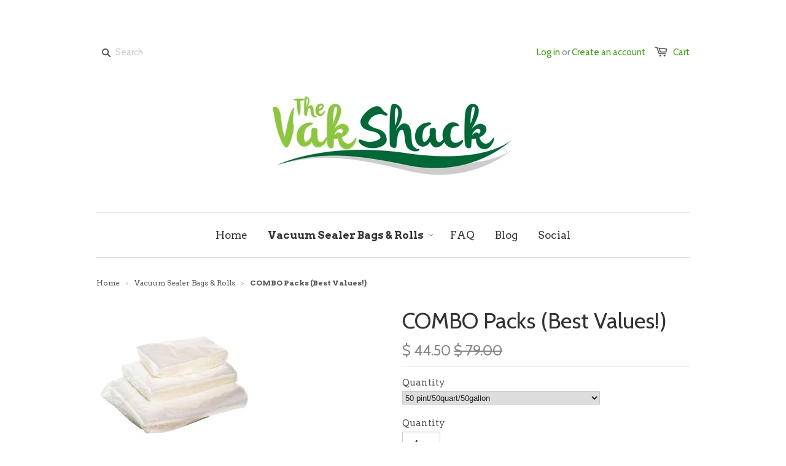

--- FILE ---
content_type: text/html; charset=utf-8
request_url: https://www.thevakshack.com/collections/vacuum-sealer-bags-rolls/products/combo-packs-best-values
body_size: 17676
content:
<!doctype html>
<!--[if lt IE 7]><html class="no-js ie6 oldie" lang="en"><![endif]-->
<!--[if IE 7]><html class="no-js ie7 oldie" lang="en"><![endif]-->
<!--[if IE 8]><html class="no-js ie8 oldie" lang="en"><![endif]-->
<!--[if gt IE 8]><!--><html class="no-js" lang="en"><!--<![endif]-->
<head>
<!-- Google tag (gtag.js) -->
<script async src="https://www.googletagmanager.com/gtag/js?id=G-RRCW4NTPCK"></script>
<script>
  window.dataLayer = window.dataLayer || [];
  function gtag(){dataLayer.push(arguments);}
  gtag('js', new Date());

  gtag('config', 'G-RRCW4NTPCK');
</script>
  
  
  <link rel="shortcut icon" href="//www.thevakshack.com/cdn/shop/t/1/assets/favicon.png?v=149244789515868630601442884725" type="image/png" />
  

  <meta charset="utf-8" />
  <!--[if IE]><meta http-equiv='X-UA-Compatible' content='IE=edge,chrome=1' /><![endif]-->

  <title>
  COMBO Packs (Best Values!) &ndash; The Vak Shack
  </title>

  
  <meta name="description" content="Our COMBO Packs offer the best values in one bundle! Be sure to check out our Roll Bundles, as well. It can&#39;t hurt to have both rolls and pre-cut bags on hand. You&#39;ll be amazed at how often you&#39;ll use them when you have them! Our most popular COMBO Pack is the 100 Pint / 100 Quart / 100 Gallon. These will keep your kit" />
  

  <meta name="viewport" content="width=device-width, initial-scale=1.0" />
	
  <meta name="p:domain_verify" content="0f270437ae0bc27fa32790ab16e7d037"/>
  
  <link rel="canonical" href="https://www.thevakshack.com/products/combo-packs-best-values" />

  


  <meta property="og:type" content="product" />
  <meta property="og:title" content="COMBO Packs (Best Values!)" />
  
  <meta property="og:image" content="http://www.thevakshack.com/cdn/shop/products/100_100_100_combo_pack_thevakshack_grande.jpg?v=1551418318" />
  <meta property="og:image:secure_url" content="https://www.thevakshack.com/cdn/shop/products/100_100_100_combo_pack_thevakshack_grande.jpg?v=1551418318" />
  
  <meta property="og:image" content="http://www.thevakshack.com/cdn/shop/products/Foodsaver_Rolls_grande.jpg?v=1551418318" />
  <meta property="og:image:secure_url" content="https://www.thevakshack.com/cdn/shop/products/Foodsaver_Rolls_grande.jpg?v=1551418318" />
  
  <meta property="og:image" content="http://www.thevakshack.com/cdn/shop/products/the_vak_shack_bag_texture_37cddf49-264e-4411-8299-4979906f4413_grande.jpg?v=1551418318" />
  <meta property="og:image:secure_url" content="https://www.thevakshack.com/cdn/shop/products/the_vak_shack_bag_texture_37cddf49-264e-4411-8299-4979906f4413_grande.jpg?v=1551418318" />
  
  <meta property="og:image" content="http://www.thevakshack.com/cdn/shop/products/vacuum_sealed_chicken_fb31cf33-bc73-4e6e-b597-e74c906bf164_grande.jpg?v=1551418318" />
  <meta property="og:image:secure_url" content="https://www.thevakshack.com/cdn/shop/products/vacuum_sealed_chicken_fb31cf33-bc73-4e6e-b597-e74c906bf164_grande.jpg?v=1551418318" />
  
  <meta property="og:price:amount" content="37.50" />
  <meta property="og:price:currency" content="USD" />



<meta property="og:description" content="Our COMBO Packs offer the best values in one bundle! Be sure to check out our Roll Bundles, as well. It can&#39;t hurt to have both rolls and pre-cut bags on hand. You&#39;ll be amazed at how often you&#39;ll use them when you have them! Our most popular COMBO Pack is the 100 Pint / 100 Quart / 100 Gallon. These will keep your kit" />

<meta property="og:url" content="https://www.thevakshack.com/products/combo-packs-best-values" />
<meta property="og:site_name" content="The Vak Shack" />

  


<meta name="twitter:card" content="summary">

  <meta name="twitter:site" content="@thevakshack">


  <meta name="twitter:title" content="COMBO Packs (Best Values!)">
  <meta name="twitter:description" content="Our COMBO Packs offer the best values in one bundle! Be sure to check out our Roll Bundles, as well. It can&#39;t hurt to have both rolls and pre-cut bags on hand. You&#39;ll be amazed at how often you&#39;ll use them when you have them! Our most popular COMBO Pack is the">
  <meta name="twitter:image" content="https://www.thevakshack.com/cdn/shop/products/100_100_100_combo_pack_thevakshack_medium.jpg?v=1551418318">
  <meta name="twitter:image:width" content="240">
  <meta name="twitter:image:height" content="240">


  <link rel="stylesheet" href="//maxcdn.bootstrapcdn.com/font-awesome/4.3.0/css/font-awesome.min.css">

  <link href="//www.thevakshack.com/cdn/shop/t/1/assets/styles.scss.css?v=27105261020553546251703844457" rel="stylesheet" type="text/css" media="all" />
  <link href="//www.thevakshack.com/cdn/shop/t/1/assets/social-buttons.scss.css?v=101715482325064615461703844457" rel="stylesheet" type="text/css" media="all" />

  
  <link rel="stylesheet" type="text/css" href="//fonts.googleapis.com/css?family=Cabin:300,400,700">
  
  
  <link rel="stylesheet" type="text/css" href="//fonts.googleapis.com/css?family=Arvo:300,400,700">
  
  <script src="//www.thevakshack.com/cdn/shop/t/1/assets/html5shiv.js?v=107268875627107148941441298661" type="text/javascript"></script>

  <script>window.performance && window.performance.mark && window.performance.mark('shopify.content_for_header.start');</script><meta id="shopify-digital-wallet" name="shopify-digital-wallet" content="/9808320/digital_wallets/dialog">
<meta name="shopify-checkout-api-token" content="1dd2bfbbc99e6c01ca2b345da1a0cb9b">
<meta id="in-context-paypal-metadata" data-shop-id="9808320" data-venmo-supported="false" data-environment="production" data-locale="en_US" data-paypal-v4="true" data-currency="USD">
<link rel="alternate" type="application/json+oembed" href="https://www.thevakshack.com/products/combo-packs-best-values.oembed">
<script async="async" src="/checkouts/internal/preloads.js?locale=en-US"></script>
<link rel="preconnect" href="https://shop.app" crossorigin="anonymous">
<script async="async" src="https://shop.app/checkouts/internal/preloads.js?locale=en-US&shop_id=9808320" crossorigin="anonymous"></script>
<script id="apple-pay-shop-capabilities" type="application/json">{"shopId":9808320,"countryCode":"US","currencyCode":"USD","merchantCapabilities":["supports3DS"],"merchantId":"gid:\/\/shopify\/Shop\/9808320","merchantName":"The Vak Shack","requiredBillingContactFields":["postalAddress","email"],"requiredShippingContactFields":["postalAddress","email"],"shippingType":"shipping","supportedNetworks":["visa","masterCard","amex","discover","elo","jcb"],"total":{"type":"pending","label":"The Vak Shack","amount":"1.00"},"shopifyPaymentsEnabled":true,"supportsSubscriptions":true}</script>
<script id="shopify-features" type="application/json">{"accessToken":"1dd2bfbbc99e6c01ca2b345da1a0cb9b","betas":["rich-media-storefront-analytics"],"domain":"www.thevakshack.com","predictiveSearch":true,"shopId":9808320,"locale":"en"}</script>
<script>var Shopify = Shopify || {};
Shopify.shop = "thevakshack-com.myshopify.com";
Shopify.locale = "en";
Shopify.currency = {"active":"USD","rate":"1.0"};
Shopify.country = "US";
Shopify.theme = {"name":"launchpad-star","id":41091653,"schema_name":null,"schema_version":null,"theme_store_id":null,"role":"main"};
Shopify.theme.handle = "null";
Shopify.theme.style = {"id":null,"handle":null};
Shopify.cdnHost = "www.thevakshack.com/cdn";
Shopify.routes = Shopify.routes || {};
Shopify.routes.root = "/";</script>
<script type="module">!function(o){(o.Shopify=o.Shopify||{}).modules=!0}(window);</script>
<script>!function(o){function n(){var o=[];function n(){o.push(Array.prototype.slice.apply(arguments))}return n.q=o,n}var t=o.Shopify=o.Shopify||{};t.loadFeatures=n(),t.autoloadFeatures=n()}(window);</script>
<script>
  window.ShopifyPay = window.ShopifyPay || {};
  window.ShopifyPay.apiHost = "shop.app\/pay";
  window.ShopifyPay.redirectState = null;
</script>
<script id="shop-js-analytics" type="application/json">{"pageType":"product"}</script>
<script defer="defer" async type="module" src="//www.thevakshack.com/cdn/shopifycloud/shop-js/modules/v2/client.init-shop-cart-sync_C5BV16lS.en.esm.js"></script>
<script defer="defer" async type="module" src="//www.thevakshack.com/cdn/shopifycloud/shop-js/modules/v2/chunk.common_CygWptCX.esm.js"></script>
<script type="module">
  await import("//www.thevakshack.com/cdn/shopifycloud/shop-js/modules/v2/client.init-shop-cart-sync_C5BV16lS.en.esm.js");
await import("//www.thevakshack.com/cdn/shopifycloud/shop-js/modules/v2/chunk.common_CygWptCX.esm.js");

  window.Shopify.SignInWithShop?.initShopCartSync?.({"fedCMEnabled":true,"windoidEnabled":true});

</script>
<script>
  window.Shopify = window.Shopify || {};
  if (!window.Shopify.featureAssets) window.Shopify.featureAssets = {};
  window.Shopify.featureAssets['shop-js'] = {"shop-cart-sync":["modules/v2/client.shop-cart-sync_ZFArdW7E.en.esm.js","modules/v2/chunk.common_CygWptCX.esm.js"],"init-fed-cm":["modules/v2/client.init-fed-cm_CmiC4vf6.en.esm.js","modules/v2/chunk.common_CygWptCX.esm.js"],"shop-button":["modules/v2/client.shop-button_tlx5R9nI.en.esm.js","modules/v2/chunk.common_CygWptCX.esm.js"],"shop-cash-offers":["modules/v2/client.shop-cash-offers_DOA2yAJr.en.esm.js","modules/v2/chunk.common_CygWptCX.esm.js","modules/v2/chunk.modal_D71HUcav.esm.js"],"init-windoid":["modules/v2/client.init-windoid_sURxWdc1.en.esm.js","modules/v2/chunk.common_CygWptCX.esm.js"],"shop-toast-manager":["modules/v2/client.shop-toast-manager_ClPi3nE9.en.esm.js","modules/v2/chunk.common_CygWptCX.esm.js"],"init-shop-email-lookup-coordinator":["modules/v2/client.init-shop-email-lookup-coordinator_B8hsDcYM.en.esm.js","modules/v2/chunk.common_CygWptCX.esm.js"],"init-shop-cart-sync":["modules/v2/client.init-shop-cart-sync_C5BV16lS.en.esm.js","modules/v2/chunk.common_CygWptCX.esm.js"],"avatar":["modules/v2/client.avatar_BTnouDA3.en.esm.js"],"pay-button":["modules/v2/client.pay-button_FdsNuTd3.en.esm.js","modules/v2/chunk.common_CygWptCX.esm.js"],"init-customer-accounts":["modules/v2/client.init-customer-accounts_DxDtT_ad.en.esm.js","modules/v2/client.shop-login-button_C5VAVYt1.en.esm.js","modules/v2/chunk.common_CygWptCX.esm.js","modules/v2/chunk.modal_D71HUcav.esm.js"],"init-shop-for-new-customer-accounts":["modules/v2/client.init-shop-for-new-customer-accounts_ChsxoAhi.en.esm.js","modules/v2/client.shop-login-button_C5VAVYt1.en.esm.js","modules/v2/chunk.common_CygWptCX.esm.js","modules/v2/chunk.modal_D71HUcav.esm.js"],"shop-login-button":["modules/v2/client.shop-login-button_C5VAVYt1.en.esm.js","modules/v2/chunk.common_CygWptCX.esm.js","modules/v2/chunk.modal_D71HUcav.esm.js"],"init-customer-accounts-sign-up":["modules/v2/client.init-customer-accounts-sign-up_CPSyQ0Tj.en.esm.js","modules/v2/client.shop-login-button_C5VAVYt1.en.esm.js","modules/v2/chunk.common_CygWptCX.esm.js","modules/v2/chunk.modal_D71HUcav.esm.js"],"shop-follow-button":["modules/v2/client.shop-follow-button_Cva4Ekp9.en.esm.js","modules/v2/chunk.common_CygWptCX.esm.js","modules/v2/chunk.modal_D71HUcav.esm.js"],"checkout-modal":["modules/v2/client.checkout-modal_BPM8l0SH.en.esm.js","modules/v2/chunk.common_CygWptCX.esm.js","modules/v2/chunk.modal_D71HUcav.esm.js"],"lead-capture":["modules/v2/client.lead-capture_Bi8yE_yS.en.esm.js","modules/v2/chunk.common_CygWptCX.esm.js","modules/v2/chunk.modal_D71HUcav.esm.js"],"shop-login":["modules/v2/client.shop-login_D6lNrXab.en.esm.js","modules/v2/chunk.common_CygWptCX.esm.js","modules/v2/chunk.modal_D71HUcav.esm.js"],"payment-terms":["modules/v2/client.payment-terms_CZxnsJam.en.esm.js","modules/v2/chunk.common_CygWptCX.esm.js","modules/v2/chunk.modal_D71HUcav.esm.js"]};
</script>
<script>(function() {
  var isLoaded = false;
  function asyncLoad() {
    if (isLoaded) return;
    isLoaded = true;
    var urls = ["\/\/shopify.privy.com\/widget.js?shop=thevakshack-com.myshopify.com","https:\/\/cdn-stamped-io.azureedge.net\/files\/shopify.min.js?shop=thevakshack-com.myshopify.com","https:\/\/cdn.hextom.com\/js\/quickannouncementbar.js?shop=thevakshack-com.myshopify.com"];
    for (var i = 0; i < urls.length; i++) {
      var s = document.createElement('script');
      s.type = 'text/javascript';
      s.async = true;
      s.src = urls[i];
      var x = document.getElementsByTagName('script')[0];
      x.parentNode.insertBefore(s, x);
    }
  };
  if(window.attachEvent) {
    window.attachEvent('onload', asyncLoad);
  } else {
    window.addEventListener('load', asyncLoad, false);
  }
})();</script>
<script id="__st">var __st={"a":9808320,"offset":-18000,"reqid":"e6db638e-1b7f-4131-976a-30f1aefbac78-1768606622","pageurl":"www.thevakshack.com\/collections\/vacuum-sealer-bags-rolls\/products\/combo-packs-best-values","u":"fb816fce0830","p":"product","rtyp":"product","rid":2083716677};</script>
<script>window.ShopifyPaypalV4VisibilityTracking = true;</script>
<script id="captcha-bootstrap">!function(){'use strict';const t='contact',e='account',n='new_comment',o=[[t,t],['blogs',n],['comments',n],[t,'customer']],c=[[e,'customer_login'],[e,'guest_login'],[e,'recover_customer_password'],[e,'create_customer']],r=t=>t.map((([t,e])=>`form[action*='/${t}']:not([data-nocaptcha='true']) input[name='form_type'][value='${e}']`)).join(','),a=t=>()=>t?[...document.querySelectorAll(t)].map((t=>t.form)):[];function s(){const t=[...o],e=r(t);return a(e)}const i='password',u='form_key',d=['recaptcha-v3-token','g-recaptcha-response','h-captcha-response',i],f=()=>{try{return window.sessionStorage}catch{return}},m='__shopify_v',_=t=>t.elements[u];function p(t,e,n=!1){try{const o=window.sessionStorage,c=JSON.parse(o.getItem(e)),{data:r}=function(t){const{data:e,action:n}=t;return t[m]||n?{data:e,action:n}:{data:t,action:n}}(c);for(const[e,n]of Object.entries(r))t.elements[e]&&(t.elements[e].value=n);n&&o.removeItem(e)}catch(o){console.error('form repopulation failed',{error:o})}}const l='form_type',E='cptcha';function T(t){t.dataset[E]=!0}const w=window,h=w.document,L='Shopify',v='ce_forms',y='captcha';let A=!1;((t,e)=>{const n=(g='f06e6c50-85a8-45c8-87d0-21a2b65856fe',I='https://cdn.shopify.com/shopifycloud/storefront-forms-hcaptcha/ce_storefront_forms_captcha_hcaptcha.v1.5.2.iife.js',D={infoText:'Protected by hCaptcha',privacyText:'Privacy',termsText:'Terms'},(t,e,n)=>{const o=w[L][v],c=o.bindForm;if(c)return c(t,g,e,D).then(n);var r;o.q.push([[t,g,e,D],n]),r=I,A||(h.body.append(Object.assign(h.createElement('script'),{id:'captcha-provider',async:!0,src:r})),A=!0)});var g,I,D;w[L]=w[L]||{},w[L][v]=w[L][v]||{},w[L][v].q=[],w[L][y]=w[L][y]||{},w[L][y].protect=function(t,e){n(t,void 0,e),T(t)},Object.freeze(w[L][y]),function(t,e,n,w,h,L){const[v,y,A,g]=function(t,e,n){const i=e?o:[],u=t?c:[],d=[...i,...u],f=r(d),m=r(i),_=r(d.filter((([t,e])=>n.includes(e))));return[a(f),a(m),a(_),s()]}(w,h,L),I=t=>{const e=t.target;return e instanceof HTMLFormElement?e:e&&e.form},D=t=>v().includes(t);t.addEventListener('submit',(t=>{const e=I(t);if(!e)return;const n=D(e)&&!e.dataset.hcaptchaBound&&!e.dataset.recaptchaBound,o=_(e),c=g().includes(e)&&(!o||!o.value);(n||c)&&t.preventDefault(),c&&!n&&(function(t){try{if(!f())return;!function(t){const e=f();if(!e)return;const n=_(t);if(!n)return;const o=n.value;o&&e.removeItem(o)}(t);const e=Array.from(Array(32),(()=>Math.random().toString(36)[2])).join('');!function(t,e){_(t)||t.append(Object.assign(document.createElement('input'),{type:'hidden',name:u})),t.elements[u].value=e}(t,e),function(t,e){const n=f();if(!n)return;const o=[...t.querySelectorAll(`input[type='${i}']`)].map((({name:t})=>t)),c=[...d,...o],r={};for(const[a,s]of new FormData(t).entries())c.includes(a)||(r[a]=s);n.setItem(e,JSON.stringify({[m]:1,action:t.action,data:r}))}(t,e)}catch(e){console.error('failed to persist form',e)}}(e),e.submit())}));const S=(t,e)=>{t&&!t.dataset[E]&&(n(t,e.some((e=>e===t))),T(t))};for(const o of['focusin','change'])t.addEventListener(o,(t=>{const e=I(t);D(e)&&S(e,y())}));const B=e.get('form_key'),M=e.get(l),P=B&&M;t.addEventListener('DOMContentLoaded',(()=>{const t=y();if(P)for(const e of t)e.elements[l].value===M&&p(e,B);[...new Set([...A(),...v().filter((t=>'true'===t.dataset.shopifyCaptcha))])].forEach((e=>S(e,t)))}))}(h,new URLSearchParams(w.location.search),n,t,e,['guest_login'])})(!0,!0)}();</script>
<script integrity="sha256-4kQ18oKyAcykRKYeNunJcIwy7WH5gtpwJnB7kiuLZ1E=" data-source-attribution="shopify.loadfeatures" defer="defer" src="//www.thevakshack.com/cdn/shopifycloud/storefront/assets/storefront/load_feature-a0a9edcb.js" crossorigin="anonymous"></script>
<script crossorigin="anonymous" defer="defer" src="//www.thevakshack.com/cdn/shopifycloud/storefront/assets/shopify_pay/storefront-65b4c6d7.js?v=20250812"></script>
<script data-source-attribution="shopify.dynamic_checkout.dynamic.init">var Shopify=Shopify||{};Shopify.PaymentButton=Shopify.PaymentButton||{isStorefrontPortableWallets:!0,init:function(){window.Shopify.PaymentButton.init=function(){};var t=document.createElement("script");t.src="https://www.thevakshack.com/cdn/shopifycloud/portable-wallets/latest/portable-wallets.en.js",t.type="module",document.head.appendChild(t)}};
</script>
<script data-source-attribution="shopify.dynamic_checkout.buyer_consent">
  function portableWalletsHideBuyerConsent(e){var t=document.getElementById("shopify-buyer-consent"),n=document.getElementById("shopify-subscription-policy-button");t&&n&&(t.classList.add("hidden"),t.setAttribute("aria-hidden","true"),n.removeEventListener("click",e))}function portableWalletsShowBuyerConsent(e){var t=document.getElementById("shopify-buyer-consent"),n=document.getElementById("shopify-subscription-policy-button");t&&n&&(t.classList.remove("hidden"),t.removeAttribute("aria-hidden"),n.addEventListener("click",e))}window.Shopify?.PaymentButton&&(window.Shopify.PaymentButton.hideBuyerConsent=portableWalletsHideBuyerConsent,window.Shopify.PaymentButton.showBuyerConsent=portableWalletsShowBuyerConsent);
</script>
<script data-source-attribution="shopify.dynamic_checkout.cart.bootstrap">document.addEventListener("DOMContentLoaded",(function(){function t(){return document.querySelector("shopify-accelerated-checkout-cart, shopify-accelerated-checkout")}if(t())Shopify.PaymentButton.init();else{new MutationObserver((function(e,n){t()&&(Shopify.PaymentButton.init(),n.disconnect())})).observe(document.body,{childList:!0,subtree:!0})}}));
</script>
<link id="shopify-accelerated-checkout-styles" rel="stylesheet" media="screen" href="https://www.thevakshack.com/cdn/shopifycloud/portable-wallets/latest/accelerated-checkout-backwards-compat.css" crossorigin="anonymous">
<style id="shopify-accelerated-checkout-cart">
        #shopify-buyer-consent {
  margin-top: 1em;
  display: inline-block;
  width: 100%;
}

#shopify-buyer-consent.hidden {
  display: none;
}

#shopify-subscription-policy-button {
  background: none;
  border: none;
  padding: 0;
  text-decoration: underline;
  font-size: inherit;
  cursor: pointer;
}

#shopify-subscription-policy-button::before {
  box-shadow: none;
}

      </style>

<script>window.performance && window.performance.mark && window.performance.mark('shopify.content_for_header.end');</script>

  


  <script src="//ajax.googleapis.com/ajax/libs/jquery/1.9.1/jquery.min.js" type="text/javascript"></script>
  <script src="//www.thevakshack.com/cdn/shop/t/1/assets/jquery-migrate-1.2.0.min.js?v=23911547833184051971441298662" type="text/javascript"></script>

  <script src="//www.thevakshack.com/cdn/shopifycloud/storefront/assets/themes_support/option_selection-b017cd28.js" type="text/javascript"></script>
  <script src="//www.thevakshack.com/cdn/shopifycloud/storefront/assets/themes_support/api.jquery-7ab1a3a4.js" type="text/javascript"></script>

  
  <script src="//www.thevakshack.com/cdn/shop/t/1/assets/scripts.js?v=2206901063988951021441452161" type="text/javascript"></script>
  <script src="//www.thevakshack.com/cdn/shop/t/1/assets/social-buttons.js?v=11321258142971877191441298666" type="text/javascript"></script>
<meta name="google-site-verification" content="hTq2O6MRPWHFE_6hTc_kl0PW2QPx6Nx0JILaiDcB6yc" />	
<link href="https://monorail-edge.shopifysvc.com" rel="dns-prefetch">
<script>(function(){if ("sendBeacon" in navigator && "performance" in window) {try {var session_token_from_headers = performance.getEntriesByType('navigation')[0].serverTiming.find(x => x.name == '_s').description;} catch {var session_token_from_headers = undefined;}var session_cookie_matches = document.cookie.match(/_shopify_s=([^;]*)/);var session_token_from_cookie = session_cookie_matches && session_cookie_matches.length === 2 ? session_cookie_matches[1] : "";var session_token = session_token_from_headers || session_token_from_cookie || "";function handle_abandonment_event(e) {var entries = performance.getEntries().filter(function(entry) {return /monorail-edge.shopifysvc.com/.test(entry.name);});if (!window.abandonment_tracked && entries.length === 0) {window.abandonment_tracked = true;var currentMs = Date.now();var navigation_start = performance.timing.navigationStart;var payload = {shop_id: 9808320,url: window.location.href,navigation_start,duration: currentMs - navigation_start,session_token,page_type: "product"};window.navigator.sendBeacon("https://monorail-edge.shopifysvc.com/v1/produce", JSON.stringify({schema_id: "online_store_buyer_site_abandonment/1.1",payload: payload,metadata: {event_created_at_ms: currentMs,event_sent_at_ms: currentMs}}));}}window.addEventListener('pagehide', handle_abandonment_event);}}());</script>
<script id="web-pixels-manager-setup">(function e(e,d,r,n,o){if(void 0===o&&(o={}),!Boolean(null===(a=null===(i=window.Shopify)||void 0===i?void 0:i.analytics)||void 0===a?void 0:a.replayQueue)){var i,a;window.Shopify=window.Shopify||{};var t=window.Shopify;t.analytics=t.analytics||{};var s=t.analytics;s.replayQueue=[],s.publish=function(e,d,r){return s.replayQueue.push([e,d,r]),!0};try{self.performance.mark("wpm:start")}catch(e){}var l=function(){var e={modern:/Edge?\/(1{2}[4-9]|1[2-9]\d|[2-9]\d{2}|\d{4,})\.\d+(\.\d+|)|Firefox\/(1{2}[4-9]|1[2-9]\d|[2-9]\d{2}|\d{4,})\.\d+(\.\d+|)|Chrom(ium|e)\/(9{2}|\d{3,})\.\d+(\.\d+|)|(Maci|X1{2}).+ Version\/(15\.\d+|(1[6-9]|[2-9]\d|\d{3,})\.\d+)([,.]\d+|)( \(\w+\)|)( Mobile\/\w+|) Safari\/|Chrome.+OPR\/(9{2}|\d{3,})\.\d+\.\d+|(CPU[ +]OS|iPhone[ +]OS|CPU[ +]iPhone|CPU IPhone OS|CPU iPad OS)[ +]+(15[._]\d+|(1[6-9]|[2-9]\d|\d{3,})[._]\d+)([._]\d+|)|Android:?[ /-](13[3-9]|1[4-9]\d|[2-9]\d{2}|\d{4,})(\.\d+|)(\.\d+|)|Android.+Firefox\/(13[5-9]|1[4-9]\d|[2-9]\d{2}|\d{4,})\.\d+(\.\d+|)|Android.+Chrom(ium|e)\/(13[3-9]|1[4-9]\d|[2-9]\d{2}|\d{4,})\.\d+(\.\d+|)|SamsungBrowser\/([2-9]\d|\d{3,})\.\d+/,legacy:/Edge?\/(1[6-9]|[2-9]\d|\d{3,})\.\d+(\.\d+|)|Firefox\/(5[4-9]|[6-9]\d|\d{3,})\.\d+(\.\d+|)|Chrom(ium|e)\/(5[1-9]|[6-9]\d|\d{3,})\.\d+(\.\d+|)([\d.]+$|.*Safari\/(?![\d.]+ Edge\/[\d.]+$))|(Maci|X1{2}).+ Version\/(10\.\d+|(1[1-9]|[2-9]\d|\d{3,})\.\d+)([,.]\d+|)( \(\w+\)|)( Mobile\/\w+|) Safari\/|Chrome.+OPR\/(3[89]|[4-9]\d|\d{3,})\.\d+\.\d+|(CPU[ +]OS|iPhone[ +]OS|CPU[ +]iPhone|CPU IPhone OS|CPU iPad OS)[ +]+(10[._]\d+|(1[1-9]|[2-9]\d|\d{3,})[._]\d+)([._]\d+|)|Android:?[ /-](13[3-9]|1[4-9]\d|[2-9]\d{2}|\d{4,})(\.\d+|)(\.\d+|)|Mobile Safari.+OPR\/([89]\d|\d{3,})\.\d+\.\d+|Android.+Firefox\/(13[5-9]|1[4-9]\d|[2-9]\d{2}|\d{4,})\.\d+(\.\d+|)|Android.+Chrom(ium|e)\/(13[3-9]|1[4-9]\d|[2-9]\d{2}|\d{4,})\.\d+(\.\d+|)|Android.+(UC? ?Browser|UCWEB|U3)[ /]?(15\.([5-9]|\d{2,})|(1[6-9]|[2-9]\d|\d{3,})\.\d+)\.\d+|SamsungBrowser\/(5\.\d+|([6-9]|\d{2,})\.\d+)|Android.+MQ{2}Browser\/(14(\.(9|\d{2,})|)|(1[5-9]|[2-9]\d|\d{3,})(\.\d+|))(\.\d+|)|K[Aa][Ii]OS\/(3\.\d+|([4-9]|\d{2,})\.\d+)(\.\d+|)/},d=e.modern,r=e.legacy,n=navigator.userAgent;return n.match(d)?"modern":n.match(r)?"legacy":"unknown"}(),u="modern"===l?"modern":"legacy",c=(null!=n?n:{modern:"",legacy:""})[u],f=function(e){return[e.baseUrl,"/wpm","/b",e.hashVersion,"modern"===e.buildTarget?"m":"l",".js"].join("")}({baseUrl:d,hashVersion:r,buildTarget:u}),m=function(e){var d=e.version,r=e.bundleTarget,n=e.surface,o=e.pageUrl,i=e.monorailEndpoint;return{emit:function(e){var a=e.status,t=e.errorMsg,s=(new Date).getTime(),l=JSON.stringify({metadata:{event_sent_at_ms:s},events:[{schema_id:"web_pixels_manager_load/3.1",payload:{version:d,bundle_target:r,page_url:o,status:a,surface:n,error_msg:t},metadata:{event_created_at_ms:s}}]});if(!i)return console&&console.warn&&console.warn("[Web Pixels Manager] No Monorail endpoint provided, skipping logging."),!1;try{return self.navigator.sendBeacon.bind(self.navigator)(i,l)}catch(e){}var u=new XMLHttpRequest;try{return u.open("POST",i,!0),u.setRequestHeader("Content-Type","text/plain"),u.send(l),!0}catch(e){return console&&console.warn&&console.warn("[Web Pixels Manager] Got an unhandled error while logging to Monorail."),!1}}}}({version:r,bundleTarget:l,surface:e.surface,pageUrl:self.location.href,monorailEndpoint:e.monorailEndpoint});try{o.browserTarget=l,function(e){var d=e.src,r=e.async,n=void 0===r||r,o=e.onload,i=e.onerror,a=e.sri,t=e.scriptDataAttributes,s=void 0===t?{}:t,l=document.createElement("script"),u=document.querySelector("head"),c=document.querySelector("body");if(l.async=n,l.src=d,a&&(l.integrity=a,l.crossOrigin="anonymous"),s)for(var f in s)if(Object.prototype.hasOwnProperty.call(s,f))try{l.dataset[f]=s[f]}catch(e){}if(o&&l.addEventListener("load",o),i&&l.addEventListener("error",i),u)u.appendChild(l);else{if(!c)throw new Error("Did not find a head or body element to append the script");c.appendChild(l)}}({src:f,async:!0,onload:function(){if(!function(){var e,d;return Boolean(null===(d=null===(e=window.Shopify)||void 0===e?void 0:e.analytics)||void 0===d?void 0:d.initialized)}()){var d=window.webPixelsManager.init(e)||void 0;if(d){var r=window.Shopify.analytics;r.replayQueue.forEach((function(e){var r=e[0],n=e[1],o=e[2];d.publishCustomEvent(r,n,o)})),r.replayQueue=[],r.publish=d.publishCustomEvent,r.visitor=d.visitor,r.initialized=!0}}},onerror:function(){return m.emit({status:"failed",errorMsg:"".concat(f," has failed to load")})},sri:function(e){var d=/^sha384-[A-Za-z0-9+/=]+$/;return"string"==typeof e&&d.test(e)}(c)?c:"",scriptDataAttributes:o}),m.emit({status:"loading"})}catch(e){m.emit({status:"failed",errorMsg:(null==e?void 0:e.message)||"Unknown error"})}}})({shopId: 9808320,storefrontBaseUrl: "https://www.thevakshack.com",extensionsBaseUrl: "https://extensions.shopifycdn.com/cdn/shopifycloud/web-pixels-manager",monorailEndpoint: "https://monorail-edge.shopifysvc.com/unstable/produce_batch",surface: "storefront-renderer",enabledBetaFlags: ["2dca8a86"],webPixelsConfigList: [{"id":"56655970","eventPayloadVersion":"v1","runtimeContext":"LAX","scriptVersion":"1","type":"CUSTOM","privacyPurposes":["MARKETING"],"name":"Meta pixel (migrated)"},{"id":"108593250","eventPayloadVersion":"v1","runtimeContext":"LAX","scriptVersion":"1","type":"CUSTOM","privacyPurposes":["ANALYTICS"],"name":"Google Analytics tag (migrated)"},{"id":"shopify-app-pixel","configuration":"{}","eventPayloadVersion":"v1","runtimeContext":"STRICT","scriptVersion":"0450","apiClientId":"shopify-pixel","type":"APP","privacyPurposes":["ANALYTICS","MARKETING"]},{"id":"shopify-custom-pixel","eventPayloadVersion":"v1","runtimeContext":"LAX","scriptVersion":"0450","apiClientId":"shopify-pixel","type":"CUSTOM","privacyPurposes":["ANALYTICS","MARKETING"]}],isMerchantRequest: false,initData: {"shop":{"name":"The Vak Shack","paymentSettings":{"currencyCode":"USD"},"myshopifyDomain":"thevakshack-com.myshopify.com","countryCode":"US","storefrontUrl":"https:\/\/www.thevakshack.com"},"customer":null,"cart":null,"checkout":null,"productVariants":[{"price":{"amount":44.5,"currencyCode":"USD"},"product":{"title":"COMBO Packs (Best Values!)","vendor":"The Vak Shack","id":"2083716677","untranslatedTitle":"COMBO Packs (Best Values!)","url":"\/products\/combo-packs-best-values","type":"Bags"},"id":"12755819757666","image":{"src":"\/\/www.thevakshack.com\/cdn\/shop\/products\/100_100_100_combo_pack_thevakshack.jpg?v=1551418318"},"sku":"","title":"50 pint\/50quart\/50gallon","untranslatedTitle":"50 pint\/50quart\/50gallon"},{"price":{"amount":37.5,"currencyCode":"USD"},"product":{"title":"COMBO Packs (Best Values!)","vendor":"The Vak Shack","id":"2083716677","untranslatedTitle":"COMBO Packs (Best Values!)","url":"\/products\/combo-packs-best-values","type":"Bags"},"id":"5967679621","image":{"src":"\/\/www.thevakshack.com\/cdn\/shop\/products\/100_100_100_combo_pack_thevakshack.jpg?v=1551418318"},"sku":"","title":"100 Pint \/ 2 11\"x50' Rolls - $37.50","untranslatedTitle":"100 Pint \/ 2 11\"x50' Rolls - $37.50"},{"price":{"amount":75.5,"currencyCode":"USD"},"product":{"title":"COMBO Packs (Best Values!)","vendor":"The Vak Shack","id":"2083716677","untranslatedTitle":"COMBO Packs (Best Values!)","url":"\/products\/combo-packs-best-values","type":"Bags"},"id":"5967669061","image":{"src":"\/\/www.thevakshack.com\/cdn\/shop\/products\/100_100_100_combo_pack_thevakshack.jpg?v=1551418318"},"sku":"","title":"2 8\"x50' Rolls \/ 2 11\"x50' Rolls - $75.50","untranslatedTitle":"2 8\"x50' Rolls \/ 2 11\"x50' Rolls - $75.50"},{"price":{"amount":112.5,"currencyCode":"USD"},"product":{"title":"COMBO Packs (Best Values!)","vendor":"The Vak Shack","id":"2083716677","untranslatedTitle":"COMBO Packs (Best Values!)","url":"\/products\/combo-packs-best-values","type":"Bags"},"id":"5967413317","image":{"src":"\/\/www.thevakshack.com\/cdn\/shop\/products\/100_100_100_combo_pack_thevakshack.jpg?v=1551418318"},"sku":"","title":"200 Pint \/ 200 Gallon - $112.50","untranslatedTitle":"200 Pint \/ 200 Gallon - $112.50"},{"price":{"amount":130.5,"currencyCode":"USD"},"product":{"title":"COMBO Packs (Best Values!)","vendor":"The Vak Shack","id":"2083716677","untranslatedTitle":"COMBO Packs (Best Values!)","url":"\/products\/combo-packs-best-values","type":"Bags"},"id":"5967673669","image":{"src":"\/\/www.thevakshack.com\/cdn\/shop\/products\/100_100_100_combo_pack_thevakshack.jpg?v=1551418318"},"sku":"","title":"Buy (6) 11\"x50' Rolls Get 1 Free - 7 Total! - $130.50","untranslatedTitle":"Buy (6) 11\"x50' Rolls Get 1 Free - 7 Total! - $130.50"},{"price":{"amount":40.5,"currencyCode":"USD"},"product":{"title":"COMBO Packs (Best Values!)","vendor":"The Vak Shack","id":"2083716677","untranslatedTitle":"COMBO Packs (Best Values!)","url":"\/products\/combo-packs-best-values","type":"Bags"},"id":"30767652896866","image":{"src":"\/\/www.thevakshack.com\/cdn\/shop\/products\/100_100_100_combo_pack_thevakshack.jpg?v=1551418318"},"sku":"100","title":"100 pints\/ 100 Quarts","untranslatedTitle":"100 pints\/ 100 Quarts"},{"price":{"amount":97.5,"currencyCode":"USD"},"product":{"title":"COMBO Packs (Best Values!)","vendor":"The Vak Shack","id":"2083716677","untranslatedTitle":"COMBO Packs (Best Values!)","url":"\/products\/combo-packs-best-values","type":"Bags"},"id":"31556178444386","image":{"src":"\/\/www.thevakshack.com\/cdn\/shop\/products\/100_100_100_combo_pack_thevakshack.jpg?v=1551418318"},"sku":"","title":"100 pints\/100 quarts\/ 100 Gallons","untranslatedTitle":"100 pints\/100 quarts\/ 100 Gallons"}],"purchasingCompany":null},},"https://www.thevakshack.com/cdn","fcfee988w5aeb613cpc8e4bc33m6693e112",{"modern":"","legacy":""},{"shopId":"9808320","storefrontBaseUrl":"https:\/\/www.thevakshack.com","extensionBaseUrl":"https:\/\/extensions.shopifycdn.com\/cdn\/shopifycloud\/web-pixels-manager","surface":"storefront-renderer","enabledBetaFlags":"[\"2dca8a86\"]","isMerchantRequest":"false","hashVersion":"fcfee988w5aeb613cpc8e4bc33m6693e112","publish":"custom","events":"[[\"page_viewed\",{}],[\"product_viewed\",{\"productVariant\":{\"price\":{\"amount\":44.5,\"currencyCode\":\"USD\"},\"product\":{\"title\":\"COMBO Packs (Best Values!)\",\"vendor\":\"The Vak Shack\",\"id\":\"2083716677\",\"untranslatedTitle\":\"COMBO Packs (Best Values!)\",\"url\":\"\/products\/combo-packs-best-values\",\"type\":\"Bags\"},\"id\":\"12755819757666\",\"image\":{\"src\":\"\/\/www.thevakshack.com\/cdn\/shop\/products\/100_100_100_combo_pack_thevakshack.jpg?v=1551418318\"},\"sku\":\"\",\"title\":\"50 pint\/50quart\/50gallon\",\"untranslatedTitle\":\"50 pint\/50quart\/50gallon\"}}]]"});</script><script>
  window.ShopifyAnalytics = window.ShopifyAnalytics || {};
  window.ShopifyAnalytics.meta = window.ShopifyAnalytics.meta || {};
  window.ShopifyAnalytics.meta.currency = 'USD';
  var meta = {"product":{"id":2083716677,"gid":"gid:\/\/shopify\/Product\/2083716677","vendor":"The Vak Shack","type":"Bags","handle":"combo-packs-best-values","variants":[{"id":12755819757666,"price":4450,"name":"COMBO Packs (Best Values!) - 50 pint\/50quart\/50gallon","public_title":"50 pint\/50quart\/50gallon","sku":""},{"id":5967679621,"price":3750,"name":"COMBO Packs (Best Values!) - 100 Pint \/ 2 11\"x50' Rolls - $37.50","public_title":"100 Pint \/ 2 11\"x50' Rolls - $37.50","sku":""},{"id":5967669061,"price":7550,"name":"COMBO Packs (Best Values!) - 2 8\"x50' Rolls \/ 2 11\"x50' Rolls - $75.50","public_title":"2 8\"x50' Rolls \/ 2 11\"x50' Rolls - $75.50","sku":""},{"id":5967413317,"price":11250,"name":"COMBO Packs (Best Values!) - 200 Pint \/ 200 Gallon - $112.50","public_title":"200 Pint \/ 200 Gallon - $112.50","sku":""},{"id":5967673669,"price":13050,"name":"COMBO Packs (Best Values!) - Buy (6) 11\"x50' Rolls Get 1 Free - 7 Total! - $130.50","public_title":"Buy (6) 11\"x50' Rolls Get 1 Free - 7 Total! - $130.50","sku":""},{"id":30767652896866,"price":4050,"name":"COMBO Packs (Best Values!) - 100 pints\/ 100 Quarts","public_title":"100 pints\/ 100 Quarts","sku":"100"},{"id":31556178444386,"price":9750,"name":"COMBO Packs (Best Values!) - 100 pints\/100 quarts\/ 100 Gallons","public_title":"100 pints\/100 quarts\/ 100 Gallons","sku":""}],"remote":false},"page":{"pageType":"product","resourceType":"product","resourceId":2083716677,"requestId":"e6db638e-1b7f-4131-976a-30f1aefbac78-1768606622"}};
  for (var attr in meta) {
    window.ShopifyAnalytics.meta[attr] = meta[attr];
  }
</script>
<script class="analytics">
  (function () {
    var customDocumentWrite = function(content) {
      var jquery = null;

      if (window.jQuery) {
        jquery = window.jQuery;
      } else if (window.Checkout && window.Checkout.$) {
        jquery = window.Checkout.$;
      }

      if (jquery) {
        jquery('body').append(content);
      }
    };

    var hasLoggedConversion = function(token) {
      if (token) {
        return document.cookie.indexOf('loggedConversion=' + token) !== -1;
      }
      return false;
    }

    var setCookieIfConversion = function(token) {
      if (token) {
        var twoMonthsFromNow = new Date(Date.now());
        twoMonthsFromNow.setMonth(twoMonthsFromNow.getMonth() + 2);

        document.cookie = 'loggedConversion=' + token + '; expires=' + twoMonthsFromNow;
      }
    }

    var trekkie = window.ShopifyAnalytics.lib = window.trekkie = window.trekkie || [];
    if (trekkie.integrations) {
      return;
    }
    trekkie.methods = [
      'identify',
      'page',
      'ready',
      'track',
      'trackForm',
      'trackLink'
    ];
    trekkie.factory = function(method) {
      return function() {
        var args = Array.prototype.slice.call(arguments);
        args.unshift(method);
        trekkie.push(args);
        return trekkie;
      };
    };
    for (var i = 0; i < trekkie.methods.length; i++) {
      var key = trekkie.methods[i];
      trekkie[key] = trekkie.factory(key);
    }
    trekkie.load = function(config) {
      trekkie.config = config || {};
      trekkie.config.initialDocumentCookie = document.cookie;
      var first = document.getElementsByTagName('script')[0];
      var script = document.createElement('script');
      script.type = 'text/javascript';
      script.onerror = function(e) {
        var scriptFallback = document.createElement('script');
        scriptFallback.type = 'text/javascript';
        scriptFallback.onerror = function(error) {
                var Monorail = {
      produce: function produce(monorailDomain, schemaId, payload) {
        var currentMs = new Date().getTime();
        var event = {
          schema_id: schemaId,
          payload: payload,
          metadata: {
            event_created_at_ms: currentMs,
            event_sent_at_ms: currentMs
          }
        };
        return Monorail.sendRequest("https://" + monorailDomain + "/v1/produce", JSON.stringify(event));
      },
      sendRequest: function sendRequest(endpointUrl, payload) {
        // Try the sendBeacon API
        if (window && window.navigator && typeof window.navigator.sendBeacon === 'function' && typeof window.Blob === 'function' && !Monorail.isIos12()) {
          var blobData = new window.Blob([payload], {
            type: 'text/plain'
          });

          if (window.navigator.sendBeacon(endpointUrl, blobData)) {
            return true;
          } // sendBeacon was not successful

        } // XHR beacon

        var xhr = new XMLHttpRequest();

        try {
          xhr.open('POST', endpointUrl);
          xhr.setRequestHeader('Content-Type', 'text/plain');
          xhr.send(payload);
        } catch (e) {
          console.log(e);
        }

        return false;
      },
      isIos12: function isIos12() {
        return window.navigator.userAgent.lastIndexOf('iPhone; CPU iPhone OS 12_') !== -1 || window.navigator.userAgent.lastIndexOf('iPad; CPU OS 12_') !== -1;
      }
    };
    Monorail.produce('monorail-edge.shopifysvc.com',
      'trekkie_storefront_load_errors/1.1',
      {shop_id: 9808320,
      theme_id: 41091653,
      app_name: "storefront",
      context_url: window.location.href,
      source_url: "//www.thevakshack.com/cdn/s/trekkie.storefront.cd680fe47e6c39ca5d5df5f0a32d569bc48c0f27.min.js"});

        };
        scriptFallback.async = true;
        scriptFallback.src = '//www.thevakshack.com/cdn/s/trekkie.storefront.cd680fe47e6c39ca5d5df5f0a32d569bc48c0f27.min.js';
        first.parentNode.insertBefore(scriptFallback, first);
      };
      script.async = true;
      script.src = '//www.thevakshack.com/cdn/s/trekkie.storefront.cd680fe47e6c39ca5d5df5f0a32d569bc48c0f27.min.js';
      first.parentNode.insertBefore(script, first);
    };
    trekkie.load(
      {"Trekkie":{"appName":"storefront","development":false,"defaultAttributes":{"shopId":9808320,"isMerchantRequest":null,"themeId":41091653,"themeCityHash":"9355309528100157044","contentLanguage":"en","currency":"USD","eventMetadataId":"bd3361a5-b1b7-4ee4-a878-0731a0270e56"},"isServerSideCookieWritingEnabled":true,"monorailRegion":"shop_domain","enabledBetaFlags":["65f19447"]},"Session Attribution":{},"S2S":{"facebookCapiEnabled":false,"source":"trekkie-storefront-renderer","apiClientId":580111}}
    );

    var loaded = false;
    trekkie.ready(function() {
      if (loaded) return;
      loaded = true;

      window.ShopifyAnalytics.lib = window.trekkie;

      var originalDocumentWrite = document.write;
      document.write = customDocumentWrite;
      try { window.ShopifyAnalytics.merchantGoogleAnalytics.call(this); } catch(error) {};
      document.write = originalDocumentWrite;

      window.ShopifyAnalytics.lib.page(null,{"pageType":"product","resourceType":"product","resourceId":2083716677,"requestId":"e6db638e-1b7f-4131-976a-30f1aefbac78-1768606622","shopifyEmitted":true});

      var match = window.location.pathname.match(/checkouts\/(.+)\/(thank_you|post_purchase)/)
      var token = match? match[1]: undefined;
      if (!hasLoggedConversion(token)) {
        setCookieIfConversion(token);
        window.ShopifyAnalytics.lib.track("Viewed Product",{"currency":"USD","variantId":12755819757666,"productId":2083716677,"productGid":"gid:\/\/shopify\/Product\/2083716677","name":"COMBO Packs (Best Values!) - 50 pint\/50quart\/50gallon","price":"44.50","sku":"","brand":"The Vak Shack","variant":"50 pint\/50quart\/50gallon","category":"Bags","nonInteraction":true,"remote":false},undefined,undefined,{"shopifyEmitted":true});
      window.ShopifyAnalytics.lib.track("monorail:\/\/trekkie_storefront_viewed_product\/1.1",{"currency":"USD","variantId":12755819757666,"productId":2083716677,"productGid":"gid:\/\/shopify\/Product\/2083716677","name":"COMBO Packs (Best Values!) - 50 pint\/50quart\/50gallon","price":"44.50","sku":"","brand":"The Vak Shack","variant":"50 pint\/50quart\/50gallon","category":"Bags","nonInteraction":true,"remote":false,"referer":"https:\/\/www.thevakshack.com\/collections\/vacuum-sealer-bags-rolls\/products\/combo-packs-best-values"});
      }
    });


        var eventsListenerScript = document.createElement('script');
        eventsListenerScript.async = true;
        eventsListenerScript.src = "//www.thevakshack.com/cdn/shopifycloud/storefront/assets/shop_events_listener-3da45d37.js";
        document.getElementsByTagName('head')[0].appendChild(eventsListenerScript);

})();</script>
  <script>
  if (!window.ga || (window.ga && typeof window.ga !== 'function')) {
    window.ga = function ga() {
      (window.ga.q = window.ga.q || []).push(arguments);
      if (window.Shopify && window.Shopify.analytics && typeof window.Shopify.analytics.publish === 'function') {
        window.Shopify.analytics.publish("ga_stub_called", {}, {sendTo: "google_osp_migration"});
      }
      console.error("Shopify's Google Analytics stub called with:", Array.from(arguments), "\nSee https://help.shopify.com/manual/promoting-marketing/pixels/pixel-migration#google for more information.");
    };
    if (window.Shopify && window.Shopify.analytics && typeof window.Shopify.analytics.publish === 'function') {
      window.Shopify.analytics.publish("ga_stub_initialized", {}, {sendTo: "google_osp_migration"});
    }
  }
</script>
<script
  defer
  src="https://www.thevakshack.com/cdn/shopifycloud/perf-kit/shopify-perf-kit-3.0.4.min.js"
  data-application="storefront-renderer"
  data-shop-id="9808320"
  data-render-region="gcp-us-central1"
  data-page-type="product"
  data-theme-instance-id="41091653"
  data-theme-name=""
  data-theme-version=""
  data-monorail-region="shop_domain"
  data-resource-timing-sampling-rate="10"
  data-shs="true"
  data-shs-beacon="true"
  data-shs-export-with-fetch="true"
  data-shs-logs-sample-rate="1"
  data-shs-beacon-endpoint="https://www.thevakshack.com/api/collect"
></script>
</head>

<body>

  <!-- Begin toolbar -->
  <div class="toolbar-wrapper wrapper">
    <div class="toolbar span12 clearfix">
        <ul class="unstyled">

          
          <li class="search-field fl">
            <form class="search" action="/search">
              <input type="image" src="//www.thevakshack.com/cdn/shop/t/1/assets/icon-search.png?v=40425461764672569431441298662" alt="Go" id="go">
              <input type="text" name="q" class="search_box" placeholder="Search" value=""  />
            </form>
          </li>
          
          <li id="cart-target" class="toolbar-cart ">
            <a href="/cart" class="cart" title="Shopping Cart">
              <span class="icon-cart"></span>
              <span id="cart-count">0</span>
              Cart
            </a>
          </li>

          
  
    <li class="toolbar-customer">
      <a href="/account/login" id="customer_login_link">Log in</a>
      
      <span class="or">or</span>
      <a href="/account/register" id="customer_register_link">Create an account</a>
      
    </li>
  


          <li id="menu-toggle" class="menu-icon fl"><i class="fa fa-bars"></i>Menu</li>
        </ul>
    </div>
  </div>
  <!-- End toolbar -->

  <!-- Begin Mobile Nav -->
  <div class="row mobile-nav-wrapper">
    <nav class="mobile clearfix">
      <div class="flyout">
  <ul class="clearfix">
    
    
    <li>
      <a href="/" class=" navlink"><span>Home</span></a>
    </li>
    
    
    
    <li>
    <span class="more"><i class="fa fa-plus"></i></span>
      <a href="/collections/vacuum-sealer-bags-rolls" class=" current navlink"><span>Vacuum Sealer Bags & Rolls</span></a>
      <ul class="sub-menu">
        
        <li><a href="/collections/vacuum-sealer-bags" class="   navlink">Bags</a></li>
        
        <li><a href="/collections/vacuum-sealer-rolls" class="   navlink">Rolls</a></li>
        
        <li><a href="/collections/combo-packs" class="   navlink">Combo Packs</a></li>
        
        <li><a href="/collections/samples" class=" last    navlink">Samples</a></li>
        
      </ul>
    </li>
    
    
    
    <li>
      <a href="/pages/faq" class=" navlink"><span>FAQ</span></a>
    </li>
    
    
    
    <li>
      <a href="/blogs/news" class=" navlink"><span>Blog</span></a>
    </li>
    
    
    
    <li>
      <a href="/apps/stream" class=" navlink"><span>Social</span></a>
    </li>
    
    

    
      
        <li class="customer-links"><a href="/account/login" id="customer_login_link">Log in</a></li>
        
        <li class="customer-links"><a href="/account/register" id="customer_register_link">Create an account</a></li>
        
      
    

    <li class="search-field">
      <form class="search" action="/search" id="search">
        <input type="image" src="//www.thevakshack.com/cdn/shop/t/1/assets/icon-search.png?v=40425461764672569431441298662" alt="Go" id="go" class="go" />
        <input type="text" name="q" class="search_box" placeholder="Search" value="" />
      </form>
    </li>
  </ul>
</div>

    </nav>
  </div>
  <!-- End Mobile Nav -->

  <!-- Begin wrapper -->
  <div id="transparency" class="wrapper clearfix">
    <div class="row p0">

      <!-- Begin navigation -->
      

        <div class="span12 clearfix">
          <div class="logo">
            
            <h1><a href="/"><img src="//www.thevakshack.com/cdn/shop/t/1/assets/logo.png?v=153118353847418350831466644489" alt="The Vak Shack" /></a></h1>
            
            
          </div>
        </div>
        <section id="nav" class="row p30">
          <div class="span12">
            <nav class="main">
              <ul class="horizontal unstyled clearfix">
  
  
  <li>
    <a href="/" class="">
      <span>Home</span></a>
  </li>
  
  
  
  <li class="dropdown"><a href="/collections/vacuum-sealer-bags-rolls" class=" current">
    <span>Vacuum Sealer Bags & Rolls</span></a>
    <ul class="dropdown">
      
      <li><a href="/collections/vacuum-sealer-bags">Bags</a></li>
      
      <li><a href="/collections/vacuum-sealer-rolls">Rolls</a></li>
      
      <li><a href="/collections/combo-packs">Combo Packs</a></li>
      
      <li><a href="/collections/samples">Samples</a></li>
      
    </ul>
  </li>
  
  
  
  <li>
    <a href="/pages/faq" class="">
      <span>FAQ</span></a>
  </li>
  
  
  
  <li>
    <a href="/blogs/news" class="">
      <span>Blog</span></a>
  </li>
  
  
  
  <li>
    <a href="/apps/stream" class="">
      <span>Social</span></a>
  </li>
  
  
</ul>
            </nav> <!-- /.main -->
          </div>
        </section>

      
      <!-- End navigation -->

      <!-- Begin content-->
      <section id="content" class="clearfix">
        <div id="product" class="combo-packs-best-values">

  <div class="row clearfix">

    
    <!-- Begin breadcrumb -->
    <div class="span12">
      <div class="breadcrumb clearfix">
        <span itemscope itemtype="http://data-vocabulary.org/Breadcrumb"><a href="https://www.thevakshack.com" title="The Vak Shack" itemprop="url"><span itemprop="title">Home</span></a></span>
        <span class="arrow-space">&#62;</span>
        <span itemscope itemtype="http://data-vocabulary.org/Breadcrumb">
          
            <a href="/collections/vacuum-sealer-bags-rolls" title="Vacuum Sealer Bags &amp; Rolls">Vacuum Sealer Bags & Rolls</a>
          
        </span>
        <span class="arrow-space">&#62;</span>
        <strong>COMBO Packs (Best Values!)</strong>
      </div>
    </div>
    <!-- End breadcrumb -->
    

    <!-- Begin product photos -->
    <div class="span6">

      <!-- Begin featured image -->
      <div class="image featured">
        
        
        
        <img src="//www.thevakshack.com/cdn/shop/products/100_100_100_combo_pack_thevakshack_1024x1024.jpg?v=1551418318" alt="COMBO Packs (Best Values!) - The Vak Shack" />
        
        
      </div>
      <!-- End product image -->

      
      <!-- Begin thumbnails -->
      <div class="thumbs clearfix" style="margin-left:-15px;">
        
        
        <div class="image span2">
          <a href="//www.thevakshack.com/cdn/shop/products/100_100_100_combo_pack_thevakshack_1024x1024.jpg?v=1551418318" class="cloud-zoom-gallery">
            <img src="//www.thevakshack.com/cdn/shop/products/100_100_100_combo_pack_thevakshack_medium.jpg?v=1551418318" alt="COMBO Packs (Best Values!) - The Vak Shack" />
          </a>
        </div>
        
        
        
        <div class="image span2">
          <a href="//www.thevakshack.com/cdn/shop/products/Foodsaver_Rolls_1024x1024.jpg?v=1551418318" class="cloud-zoom-gallery">
            <img src="//www.thevakshack.com/cdn/shop/products/Foodsaver_Rolls_medium.jpg?v=1551418318" alt="COMBO Packs (Best Values!) - The Vak Shack" />
          </a>
        </div>
        
        
        
        <div class="image span2 last-in-row">
          <a href="//www.thevakshack.com/cdn/shop/products/the_vak_shack_bag_texture_37cddf49-264e-4411-8299-4979906f4413_1024x1024.jpg?v=1551418318" class="cloud-zoom-gallery">
            <img src="//www.thevakshack.com/cdn/shop/products/the_vak_shack_bag_texture_37cddf49-264e-4411-8299-4979906f4413_medium.jpg?v=1551418318" alt="COMBO Packs (Best Values!) - The Vak Shack" />
          </a>
        </div>
        
        
        
        <div class="image span2">
          <a href="//www.thevakshack.com/cdn/shop/products/vacuum_sealed_chicken_fb31cf33-bc73-4e6e-b597-e74c906bf164_1024x1024.jpg?v=1551418318" class="cloud-zoom-gallery">
            <img src="//www.thevakshack.com/cdn/shop/products/vacuum_sealed_chicken_fb31cf33-bc73-4e6e-b597-e74c906bf164_medium.jpg?v=1551418318" alt="COMBO Packs (Best Values!) - The Vak Shack" />
          </a>
        </div>
        
        
      </div>
      <!-- End thumbnails -->
      <style>
      .thumbs .image { margin: 15px 0 }
      .thumbs .image { padding: 0 15px }
      .thumbs .last-in-row { padding-right: 0 }
      </style>
      

    </div>
    <!-- End product photos -->



    <!-- Begin description -->
    <div class="span6">

      <h1 class="title">COMBO Packs (Best Values!)</h1>
      
      <div class="purchase">
        <h2 class="price" id="price-preview">$ 44.50 <del>$ 79.00</del></h2>
      </div>

      
      

      <form id="add-item-form" action="/cart/add" method="post" class="variants clearfix">

        <!-- Begin product options -->
        <div class="product-options ">

          <div class="select clearfix">
            <select id="product-select" name="id">
              
              <option value="12755819757666" selected="selected"  data-sku="">50 pint/50quart/50gallon - $ 44.50</option>
              
              <option value="5967679621" data-sku="">100 Pint / 2 11"x50' Rolls - $37.50 - $ 37.50</option>
              
              <option value="5967669061" data-sku="">2 8"x50' Rolls / 2 11"x50' Rolls - $75.50 - $ 75.50</option>
              
              <option value="5967413317" data-sku="">200 Pint / 200 Gallon - $112.50 - $ 112.50</option>
              
              <option value="5967673669" data-sku="">Buy (6) 11"x50' Rolls Get 1 Free - 7 Total! - $130.50 - $ 130.50</option>
              
              <option value="30767652896866" data-sku="100">100 pints/ 100 Quarts - $ 40.50</option>
              
              <option value="31556178444386" data-sku="">100 pints/100 quarts/ 100 Gallons - $ 97.50</option>
              
            </select>
          </div>

          
          <div class="selector-wrapper">
            <label>Quantity</label>
            <input id="quantity" type="number" name="quantity" value="1" class="tc item-quantity" />
          </div>
          

          <div class="purchase-section multiple">
            <div class="purchase">
              
              <input type="submit" id="add-to-cart" class="btn addtocart" name="add" value="Add to Cart" />
              <div id="cart-animation" style="display:none">1</div>
              
            </div>
          </div>
        </div>
        <!-- End product options -->

      </form>

      <div class="description">
        <p>Our COMBO Packs offer the best values in one bundle! Be sure to check out our Roll Bundles, as well. It can't hurt to have both rolls and pre-cut bags on hand. You'll be amazed at how often you'll use them when you have them!</p>
<p>Our most popular COMBO Pack is the 100 Pint / 100 Quart / 100 Gallon. These will keep your kitchen nicely stocked for all of your unique freezing needs.</p>
<p>We recommend keeping rolls on hand for those occasional items that require a custom length. </p>
<div style="text-align: center;">
<strong>Pint </strong> 6"x10" <strong>Quart</strong>  8"x12"  <strong>Gallon 11"x16</strong>"</div>
<p><br><b>Features</b></p>
<ul>
<li>Works with <b>ALL </b>tabletop vacuum sealer machines (Foodsaver, Weston, Seal-A-Meal, VacMaster...)</li>
<li>2 ply, 3.0 mil thick - HEAVY DUTY!</li>
<li>BPA Free</li>
<li>Textured on one side for maximum air removal</li>
<li>Marinates food efficiently</li>
<li>FDA listed food safe materials</li>
</ul>
<p>As always, we offer FREE shipping on orders $50+</p>
<p>Visit our <a href="https://www.facebook.com/CheapVacuumSealerBags/" target="_blank" rel="noopener noreferrer">Facebook Page</a> or Sign Up for our newsletter to hear about discounts and new products! </p>
<ul></ul>
<div><span style="color: #ff0000;"><i>Click the drop-down (above) menu to choose quantity and view corresponding pricing.</i></span></div>
<ul></ul>
      </div>

      <!-- Begin social buttons -->
      
      <div>
        




<div class="social-sharing " data-permalink="https://www.thevakshack.com/products/combo-packs-best-values">

  
    <a target="_blank" href="//www.facebook.com/sharer.php?u=https://www.thevakshack.com/products/combo-packs-best-values" class="share-facebook">
      <span class="icon icon-facebook" aria-hidden="true"></span>
      <span class="share-title">Share</span>
      
        <span class="share-count">0</span>
      
    </a>
  

  
    <a target="_blank" href="//twitter.com/share?url=https://www.thevakshack.com/products/combo-packs-best-values&amp;text=COMBO%20Packs%20(Best%20Values!)" class="share-twitter">
      <span class="icon icon-twitter" aria-hidden="true"></span>
      <span class="share-title">Tweet</span>
      
        <span class="share-count">0</span>
      
    </a>
  

  

    
      <a target="_blank" href="//pinterest.com/pin/create/button/?url=https://www.thevakshack.com/products/combo-packs-best-values&amp;media=http://www.thevakshack.com/cdn/shop/products/100_100_100_combo_pack_thevakshack_1024x1024.jpg?v=1551418318&amp;description=COMBO%20Packs%20(Best%20Values!)" class="share-pinterest">
        <span class="icon icon-pinterest" aria-hidden="true"></span>
        <span class="share-title">Pin it</span>
        
          <span class="share-count">0</span>
        
      </a>
    

    
      <a target="_blank" href="http://www.thefancy.com/fancyit?ItemURL=https://www.thevakshack.com/products/combo-packs-best-values&amp;Title=COMBO%20Packs%20(Best%20Values!)&amp;Category=Other&amp;ImageURL=//www.thevakshack.com/cdn/shop/products/100_100_100_combo_pack_thevakshack_1024x1024.jpg?v=1551418318" class="share-fancy">
        <span class="icon icon-fancy" aria-hidden="true"></span>
        <span class="share-title">Fancy</span>
      </a>
    

  

  
    <a target="_blank" href="//plus.google.com/share?url=https://www.thevakshack.com/products/combo-packs-best-values" class="share-google">
      <!-- Cannot get Google+ share count with JS yet -->
      <span class="icon icon-google" aria-hidden="true"></span>
      
        <span class="share-count">+1</span>
      
    </a>
  

</div>

      </div>
      
      <!-- End social buttons -->

    </div>
    <!-- End description -->
  <div class="span12"><div id="shopify-product-reviews" data-id="2083716677"><style scoped>.spr-container {
    padding: 24px;
    border-color: #ECECEC;}
  .spr-review, .spr-form {
    border-color: #ECECEC;
  }
</style>

<div class="spr-container">
  <div class="spr-header">
    <h2 class="spr-header-title">Customer Reviews</h2><div class="spr-summary rte">

        <span class="spr-starrating spr-summary-starrating" aria-label="4.7 of 5 stars" role="img">
          <i class="spr-icon spr-icon-star" aria-hidden="true"></i><i class="spr-icon spr-icon-star" aria-hidden="true"></i><i class="spr-icon spr-icon-star" aria-hidden="true"></i><i class="spr-icon spr-icon-star" aria-hidden="true"></i><i class="spr-icon spr-icon-star" aria-hidden="true"></i>
        </span>
        <span class="spr-summary-caption"><span class='spr-summary-actions-togglereviews'>Based on 35 reviews</span>
        </span><span class="spr-summary-actions">
        <a href='#' class='spr-summary-actions-newreview' onclick='SPR.toggleForm(2083716677);return false'>Write a review</a>
      </span>
    </div>
  </div>

  <div class="spr-content">
    <div class='spr-form' id='form_2083716677' style='display: none'></div>
    <div class='spr-reviews' id='reviews_2083716677' ></div>
  </div>

</div>
<script type="application/ld+json">
      {
        "@context": "http://schema.org/",
        "@type": "AggregateRating",
        "reviewCount": "35",
        "ratingValue": "4.6571428571428575",
        "itemReviewed": {
          "@type" : "Product",
          "name" : "COMBO Packs (Best Values!)",
          "offers": {
            "@type": "AggregateOffer",
            "lowPrice": "37.5",
            "highPrice": "130.5",
            "priceCurrency": "USD"
          }
        }
      }
</script></div></div>
  </div>

  <!-- Begin related product -->
  
    


  



    
<div class="row products">
    <h3 class="collection-title span12 clearfix">Related Products</h3>




  
    
      






<div class="product span3">

  

  <div class="image">
    <a href="/collections/vacuum-sealer-bags-rolls/products/6-x-12-pint-vacuum-sealer-bags">          
      <img src="//www.thevakshack.com/cdn/shop/products/pint_ac171a6f-ab8b-4e0d-ae93-1b124de61024_large.jpg?v=1565328078" alt="6&quot; x 10&quot; PINT Vacuum Sealer Bags" />
    </a>
  </div>

  <div class="details">
    <a href="/collections/vacuum-sealer-bags-rolls/products/6-x-12-pint-vacuum-sealer-bags" class="clearfix">
      <h4 class="title">6" x 10" PINT Vacuum Sealer Bags</h4>

      <span class="price">
      
      
        
        <em>From</em> $ 10.50
      
      </span>
      <span class="shopify-product-reviews-badge" data-id="2008148485"></span>
    </a>
  </div>
</div>




    
  

  
    
      






<div class="product span3">

  

  <div class="image">
    <a href="/collections/vacuum-sealer-bags-rolls/products/8-x-12-quart-vacuum-sealer-bags">          
      <img src="//www.thevakshack.com/cdn/shop/products/the_vak_shack_8x12_quart_vacuum_sealer_bags_large.jpg?v=1551418314" alt="8&quot; x 12&quot; QUART Vacuum Sealer Bags" />
    </a>
  </div>

  <div class="details">
    <a href="/collections/vacuum-sealer-bags-rolls/products/8-x-12-quart-vacuum-sealer-bags" class="clearfix">
      <h4 class="title">8" x 12" QUART Vacuum Sealer Bags</h4>

      <span class="price">
      
      
        
        <em>From</em> $ 14.50
      
      </span>
      <span class="shopify-product-reviews-badge" data-id="2008191109"></span>
    </a>
  </div>
</div>




    
  

  
    
      






<div class="product span3">

  
    <span class="circle sale">Sale</span>
  

  <div class="image">
    <a href="/collections/vacuum-sealer-bags-rolls/products/11-x16-gallon">          
      <img src="//www.thevakshack.com/cdn/shop/products/GALLON_large.jpg?v=1551418310" alt="11”x16” GALLON" />
    </a>
  </div>

  <div class="details">
    <a href="/collections/vacuum-sealer-bags-rolls/products/11-x16-gallon" class="clearfix">
      <h4 class="title">11”x16” GALLON</h4>

      <span class="price">
      
      
        
          <del>$ 49.95</del>
        
        <em>From</em> $ 19.50
      
      </span>
      <span class="shopify-product-reviews-badge" data-id="457473261595"></span>
    </a>
  </div>
</div>




    
  

  
    
      






<div class="product span3">

  

  <div class="image">
    <a href="/collections/vacuum-sealer-bags-rolls/products/8-x-22-vacuum-sealer-rolls">          
      <img src="//www.thevakshack.com/cdn/shop/products/8x22_vacuum_sealer_rolls_2_large.jpg?v=1551418315" alt="8&quot; x 22&#39; Vacuum Sealer ROLLS" />
    </a>
  </div>

  <div class="details">
    <a href="/collections/vacuum-sealer-bags-rolls/products/8-x-22-vacuum-sealer-rolls" class="clearfix">
      <h4 class="title">8" x 22' Vacuum Sealer ROLLS</h4>

      <span class="price">
      
      
        
        <em>From</em> $ 7.50
      
      </span>
      <span class="shopify-product-reviews-badge" data-id="2016492869"></span>
    </a>
  </div>
</div>


<div style="clear:both;"></div>

    
  

  
    
  


</div>


  

</div>

<div style="display:none" id="preloading">

<img src="//www.thevakshack.com/cdn/shop/products/Foodsaver_Rolls_1024x1024.jpg?v=1551418318" alt="" />

<img src="//www.thevakshack.com/cdn/shop/products/the_vak_shack_bag_texture_37cddf49-264e-4411-8299-4979906f4413_1024x1024.jpg?v=1551418318" alt="" />

<img src="//www.thevakshack.com/cdn/shop/products/vacuum_sealed_chicken_fb31cf33-bc73-4e6e-b597-e74c906bf164_1024x1024.jpg?v=1551418318" alt="" />

</div>

  <script>
  var selectCallback = function(variant, selector) {
    if (variant && variant.featured_image) {
      var newImage = variant.featured_image; // New image object.
      var mainImageDomEl = jQuery('.featured img')[0]; // DOM element of main image we need to swap.
      Shopify.Image.switchImage(newImage, mainImageDomEl, switchImage); // Define switchImage (the callback) in your theme's JavaScript file.
    }
    if (variant && variant.available) {
      jQuery('#add-to-cart').removeAttr('disabled').removeClass('disabled'); // remove unavailable class from add-to-cart button, and re-enable button
      if(variant.price < variant.compare_at_price){
        jQuery('#price-preview').html(Shopify.formatMoney(variant.price, "$ {{amount}}") + " <del>" + Shopify.formatMoney(variant.compare_at_price, "$ {{amount}}") + "</del>");
      } else {
        jQuery('#price-preview').html(Shopify.formatMoney(variant.price, "$ {{amount}}"));
      }
    } else {
      jQuery('#add-to-cart').addClass('disabled').attr('disabled', 'disabled'); // set add-to-cart button to unavailable class and disable button
      var message = variant ? "Sold Out" : "Unavailable";
      jQuery('#price-preview').html(message);
    }
  };

  jQuery(document).ready(function($){
    new Shopify.OptionSelectors("product-select", { product: {"id":2083716677,"title":"COMBO Packs (Best Values!)","handle":"combo-packs-best-values","description":"\u003cp\u003eOur COMBO Packs offer the best values in one bundle! Be sure to check out our Roll Bundles, as well. It can't hurt to have both rolls and pre-cut bags on hand. You'll be amazed at how often you'll use them when you have them!\u003c\/p\u003e\n\u003cp\u003eOur most popular COMBO Pack is the 100 Pint \/ 100 Quart \/ 100 Gallon. These will keep your kitchen nicely stocked for all of your unique freezing needs.\u003c\/p\u003e\n\u003cp\u003eWe recommend keeping rolls on hand for those occasional items that require a custom length. \u003c\/p\u003e\n\u003cdiv style=\"text-align: center;\"\u003e\n\u003cstrong\u003ePint \u003c\/strong\u003e 6\"x10\" \u003cstrong\u003eQuart\u003c\/strong\u003e  8\"x12\"  \u003cstrong\u003eGallon 11\"x16\u003c\/strong\u003e\"\u003c\/div\u003e\n\u003cp\u003e\u003cbr\u003e\u003cb\u003eFeatures\u003c\/b\u003e\u003c\/p\u003e\n\u003cul\u003e\n\u003cli\u003eWorks with \u003cb\u003eALL \u003c\/b\u003etabletop vacuum sealer machines (Foodsaver, Weston, Seal-A-Meal, VacMaster...)\u003c\/li\u003e\n\u003cli\u003e2 ply, 3.0 mil thick - HEAVY DUTY!\u003c\/li\u003e\n\u003cli\u003eBPA Free\u003c\/li\u003e\n\u003cli\u003eTextured on one side for maximum air removal\u003c\/li\u003e\n\u003cli\u003eMarinates food efficiently\u003c\/li\u003e\n\u003cli\u003eFDA listed food safe materials\u003c\/li\u003e\n\u003c\/ul\u003e\n\u003cp\u003eAs always, we offer FREE shipping on orders $50+\u003c\/p\u003e\n\u003cp\u003eVisit our \u003ca href=\"https:\/\/www.facebook.com\/CheapVacuumSealerBags\/\" target=\"_blank\" rel=\"noopener noreferrer\"\u003eFacebook Page\u003c\/a\u003e or Sign Up for our newsletter to hear about discounts and new products! \u003c\/p\u003e\n\u003cul\u003e\u003c\/ul\u003e\n\u003cdiv\u003e\u003cspan style=\"color: #ff0000;\"\u003e\u003ci\u003eClick the drop-down (above) menu to choose quantity and view corresponding pricing.\u003c\/i\u003e\u003c\/span\u003e\u003c\/div\u003e\n\u003cul\u003e\u003c\/ul\u003e","published_at":"2018-04-05T10:13:59-04:00","created_at":"2015-09-11T06:43:31-04:00","vendor":"The Vak Shack","type":"Bags","tags":["11x16","6x10","8x12","best value","cheap vacuum sealer bags","combo bags","combo packs","foodsaver bags","gallon","pint","quart","seal the bag","sealer bags","vac pack","vacuum seal","vacuum seal bags","vacuum seal combo","vacuum sealer bags","weston vacuum sealer bags"],"price":3750,"price_min":3750,"price_max":13050,"available":true,"price_varies":true,"compare_at_price":4500,"compare_at_price_min":4500,"compare_at_price_max":7900,"compare_at_price_varies":true,"variants":[{"id":12755819757666,"title":"50 pint\/50quart\/50gallon","option1":"50 pint\/50quart\/50gallon","option2":null,"option3":null,"sku":"","requires_shipping":true,"taxable":true,"featured_image":{"id":3937684677,"product_id":2083716677,"position":1,"created_at":"2015-09-11T06:43:36-04:00","updated_at":"2019-03-01T00:31:58-05:00","alt":"COMBO Packs (Best Values!) - The Vak Shack","width":250,"height":250,"src":"\/\/www.thevakshack.com\/cdn\/shop\/products\/100_100_100_combo_pack_thevakshack.jpg?v=1551418318","variant_ids":[12755819757666]},"available":true,"name":"COMBO Packs (Best Values!) - 50 pint\/50quart\/50gallon","public_title":"50 pint\/50quart\/50gallon","options":["50 pint\/50quart\/50gallon"],"price":4450,"weight":907,"compare_at_price":7900,"inventory_quantity":-86,"inventory_management":"shopify","inventory_policy":"continue","barcode":"","featured_media":{"alt":"COMBO Packs (Best Values!) - The Vak Shack","id":29550837858,"position":1,"preview_image":{"aspect_ratio":1.0,"height":250,"width":250,"src":"\/\/www.thevakshack.com\/cdn\/shop\/products\/100_100_100_combo_pack_thevakshack.jpg?v=1551418318"}},"requires_selling_plan":false,"selling_plan_allocations":[]},{"id":5967679621,"title":"100 Pint \/ 2 11\"x50' Rolls - $37.50","option1":"100 Pint \/ 2 11\"x50' Rolls - $37.50","option2":null,"option3":null,"sku":"","requires_shipping":true,"taxable":true,"featured_image":null,"available":true,"name":"COMBO Packs (Best Values!) - 100 Pint \/ 2 11\"x50' Rolls - $37.50","public_title":"100 Pint \/ 2 11\"x50' Rolls - $37.50","options":["100 Pint \/ 2 11\"x50' Rolls - $37.50"],"price":3750,"weight":907,"compare_at_price":null,"inventory_quantity":45,"inventory_management":"shopify","inventory_policy":"continue","barcode":"","requires_selling_plan":false,"selling_plan_allocations":[]},{"id":5967669061,"title":"2 8\"x50' Rolls \/ 2 11\"x50' Rolls - $75.50","option1":"2 8\"x50' Rolls \/ 2 11\"x50' Rolls - $75.50","option2":null,"option3":null,"sku":"","requires_shipping":true,"taxable":true,"featured_image":null,"available":true,"name":"COMBO Packs (Best Values!) - 2 8\"x50' Rolls \/ 2 11\"x50' Rolls - $75.50","public_title":"2 8\"x50' Rolls \/ 2 11\"x50' Rolls - $75.50","options":["2 8\"x50' Rolls \/ 2 11\"x50' Rolls - $75.50"],"price":7550,"weight":907,"compare_at_price":null,"inventory_quantity":45,"inventory_management":"shopify","inventory_policy":"continue","barcode":"","requires_selling_plan":false,"selling_plan_allocations":[]},{"id":5967413317,"title":"200 Pint \/ 200 Gallon - $112.50","option1":"200 Pint \/ 200 Gallon - $112.50","option2":null,"option3":null,"sku":"","requires_shipping":true,"taxable":true,"featured_image":null,"available":true,"name":"COMBO Packs (Best Values!) - 200 Pint \/ 200 Gallon - $112.50","public_title":"200 Pint \/ 200 Gallon - $112.50","options":["200 Pint \/ 200 Gallon - $112.50"],"price":11250,"weight":907,"compare_at_price":null,"inventory_quantity":45,"inventory_management":"shopify","inventory_policy":"continue","barcode":"","requires_selling_plan":false,"selling_plan_allocations":[]},{"id":5967673669,"title":"Buy (6) 11\"x50' Rolls Get 1 Free - 7 Total! - $130.50","option1":"Buy (6) 11\"x50' Rolls Get 1 Free - 7 Total! - $130.50","option2":null,"option3":null,"sku":"","requires_shipping":true,"taxable":true,"featured_image":null,"available":true,"name":"COMBO Packs (Best Values!) - Buy (6) 11\"x50' Rolls Get 1 Free - 7 Total! - $130.50","public_title":"Buy (6) 11\"x50' Rolls Get 1 Free - 7 Total! - $130.50","options":["Buy (6) 11\"x50' Rolls Get 1 Free - 7 Total! - $130.50"],"price":13050,"weight":907,"compare_at_price":null,"inventory_quantity":45,"inventory_management":"shopify","inventory_policy":"continue","barcode":"","requires_selling_plan":false,"selling_plan_allocations":[]},{"id":30767652896866,"title":"100 pints\/ 100 Quarts","option1":"100 pints\/ 100 Quarts","option2":null,"option3":null,"sku":"100","requires_shipping":true,"taxable":true,"featured_image":null,"available":true,"name":"COMBO Packs (Best Values!) - 100 pints\/ 100 Quarts","public_title":"100 pints\/ 100 Quarts","options":["100 pints\/ 100 Quarts"],"price":4050,"weight":907,"compare_at_price":4500,"inventory_quantity":45,"inventory_management":"shopify","inventory_policy":"continue","barcode":"","requires_selling_plan":false,"selling_plan_allocations":[]},{"id":31556178444386,"title":"100 pints\/100 quarts\/ 100 Gallons","option1":"100 pints\/100 quarts\/ 100 Gallons","option2":null,"option3":null,"sku":"","requires_shipping":true,"taxable":true,"featured_image":null,"available":true,"name":"COMBO Packs (Best Values!) - 100 pints\/100 quarts\/ 100 Gallons","public_title":"100 pints\/100 quarts\/ 100 Gallons","options":["100 pints\/100 quarts\/ 100 Gallons"],"price":9750,"weight":907,"compare_at_price":null,"inventory_quantity":-26,"inventory_management":"shopify","inventory_policy":"continue","barcode":"","requires_selling_plan":false,"selling_plan_allocations":[]}],"images":["\/\/www.thevakshack.com\/cdn\/shop\/products\/100_100_100_combo_pack_thevakshack.jpg?v=1551418318","\/\/www.thevakshack.com\/cdn\/shop\/products\/Foodsaver_Rolls.jpg?v=1551418318","\/\/www.thevakshack.com\/cdn\/shop\/products\/the_vak_shack_bag_texture_37cddf49-264e-4411-8299-4979906f4413.jpg?v=1551418318","\/\/www.thevakshack.com\/cdn\/shop\/products\/vacuum_sealed_chicken_fb31cf33-bc73-4e6e-b597-e74c906bf164.jpg?v=1551418318"],"featured_image":"\/\/www.thevakshack.com\/cdn\/shop\/products\/100_100_100_combo_pack_thevakshack.jpg?v=1551418318","options":["Quantity"],"media":[{"alt":"COMBO Packs (Best Values!) - The Vak Shack","id":29550837858,"position":1,"preview_image":{"aspect_ratio":1.0,"height":250,"width":250,"src":"\/\/www.thevakshack.com\/cdn\/shop\/products\/100_100_100_combo_pack_thevakshack.jpg?v=1551418318"},"aspect_ratio":1.0,"height":250,"media_type":"image","src":"\/\/www.thevakshack.com\/cdn\/shop\/products\/100_100_100_combo_pack_thevakshack.jpg?v=1551418318","width":250},{"alt":"COMBO Packs (Best Values!) - The Vak Shack","id":29550870626,"position":2,"preview_image":{"aspect_ratio":1.0,"height":400,"width":400,"src":"\/\/www.thevakshack.com\/cdn\/shop\/products\/Foodsaver_Rolls.jpg?v=1551418318"},"aspect_ratio":1.0,"height":400,"media_type":"image","src":"\/\/www.thevakshack.com\/cdn\/shop\/products\/Foodsaver_Rolls.jpg?v=1551418318","width":400},{"alt":"COMBO Packs (Best Values!) - The Vak Shack","id":29550903394,"position":3,"preview_image":{"aspect_ratio":1.333,"height":480,"width":640,"src":"\/\/www.thevakshack.com\/cdn\/shop\/products\/the_vak_shack_bag_texture_37cddf49-264e-4411-8299-4979906f4413.jpg?v=1551418318"},"aspect_ratio":1.333,"height":480,"media_type":"image","src":"\/\/www.thevakshack.com\/cdn\/shop\/products\/the_vak_shack_bag_texture_37cddf49-264e-4411-8299-4979906f4413.jpg?v=1551418318","width":640},{"alt":"COMBO Packs (Best Values!) - The Vak Shack","id":29550936162,"position":4,"preview_image":{"aspect_ratio":1.5,"height":400,"width":600,"src":"\/\/www.thevakshack.com\/cdn\/shop\/products\/vacuum_sealed_chicken_fb31cf33-bc73-4e6e-b597-e74c906bf164.jpg?v=1551418318"},"aspect_ratio":1.5,"height":400,"media_type":"image","src":"\/\/www.thevakshack.com\/cdn\/shop\/products\/vacuum_sealed_chicken_fb31cf33-bc73-4e6e-b597-e74c906bf164.jpg?v=1551418318","width":600}],"requires_selling_plan":false,"selling_plan_groups":[],"content":"\u003cp\u003eOur COMBO Packs offer the best values in one bundle! Be sure to check out our Roll Bundles, as well. It can't hurt to have both rolls and pre-cut bags on hand. You'll be amazed at how often you'll use them when you have them!\u003c\/p\u003e\n\u003cp\u003eOur most popular COMBO Pack is the 100 Pint \/ 100 Quart \/ 100 Gallon. These will keep your kitchen nicely stocked for all of your unique freezing needs.\u003c\/p\u003e\n\u003cp\u003eWe recommend keeping rolls on hand for those occasional items that require a custom length. \u003c\/p\u003e\n\u003cdiv style=\"text-align: center;\"\u003e\n\u003cstrong\u003ePint \u003c\/strong\u003e 6\"x10\" \u003cstrong\u003eQuart\u003c\/strong\u003e  8\"x12\"  \u003cstrong\u003eGallon 11\"x16\u003c\/strong\u003e\"\u003c\/div\u003e\n\u003cp\u003e\u003cbr\u003e\u003cb\u003eFeatures\u003c\/b\u003e\u003c\/p\u003e\n\u003cul\u003e\n\u003cli\u003eWorks with \u003cb\u003eALL \u003c\/b\u003etabletop vacuum sealer machines (Foodsaver, Weston, Seal-A-Meal, VacMaster...)\u003c\/li\u003e\n\u003cli\u003e2 ply, 3.0 mil thick - HEAVY DUTY!\u003c\/li\u003e\n\u003cli\u003eBPA Free\u003c\/li\u003e\n\u003cli\u003eTextured on one side for maximum air removal\u003c\/li\u003e\n\u003cli\u003eMarinates food efficiently\u003c\/li\u003e\n\u003cli\u003eFDA listed food safe materials\u003c\/li\u003e\n\u003c\/ul\u003e\n\u003cp\u003eAs always, we offer FREE shipping on orders $50+\u003c\/p\u003e\n\u003cp\u003eVisit our \u003ca href=\"https:\/\/www.facebook.com\/CheapVacuumSealerBags\/\" target=\"_blank\" rel=\"noopener noreferrer\"\u003eFacebook Page\u003c\/a\u003e or Sign Up for our newsletter to hear about discounts and new products! \u003c\/p\u003e\n\u003cul\u003e\u003c\/ul\u003e\n\u003cdiv\u003e\u003cspan style=\"color: #ff0000;\"\u003e\u003ci\u003eClick the drop-down (above) menu to choose quantity and view corresponding pricing.\u003c\/i\u003e\u003c\/span\u003e\u003c\/div\u003e\n\u003cul\u003e\u003c\/ul\u003e"}, onVariantSelected: selectCallback, enableHistoryState: true });

    // Add label if only one product option and it isn't 'Title'.
    
      $('.selector-wrapper:eq(0)').prepend('<label>Quantity</label>');
    

  });
  </script>


      </section>
      <!-- End content-->

    </div>
  </div>
  <!-- End wrapper -->

  <!-- Begin footer -->
  <div class="footer-wrapper wrapper">
    <footer>
      <div class="row">

        <div class="span12 full-border"></div>

        
        
        
        
        

        <!-- Begin latest blog post -->
        
        <div class="span3">
          
          <div class="p30">
            <h4>Latest News</h4>
            <p class="p10"><strong><a href="/blogs/news/sous-vide" title="">Sous-Vide</a></strong></p>
            <p>We were supposed to have more BBQ news, but instead, we have some Sous Vide news! Sous Vide is a method of cooking food in a vacuum bag. The results...</p>
          </div>
        </div>
        
        <!-- End latest blog post -->

        
        <!-- Begin footer navigation -->
        <div class="span3 footer-menu">
          <h4>Quick Links</h4>
          <ul class="unstyled">
            
              <li><a href="/search" title="Search">Search</a></li>
            
              <li><a href="/pages/about-us" title="Our Story">Our Story</a></li>
            
              <li><a href="/pages/about-us" title="Contact Us">Contact Us</a></li>
            
              <li><a href="/pages/about-us" title="orders@thevakshack.com">orders@thevakshack.com</a></li>
            
          </ul>

        </div>
        <!-- End footer navigation -->
        

        
        <!-- Begin newsletter -->
          <div class="span3">
            <div class="p30">
              <h4>Newsletter</h4>
              <form action="//thevakshack.us11.list-manage.com/subscribe/post?u=8dbf947ead846fc040c3b34ef&amp;id=df5d336132" method="post" id="mc-embedded-subscribe-form" name="mc-embedded-subscribe-form" target="_blank">
                <input type="email" value="" placeholder="Email Address" name="EMAIL" id="mail" /><input type="submit" class="btn newsletter" value="Subscribe" name="subscribe" id="subscribe" />
              </form>
            </div>
          </div>
        <!-- End newsletter -->
        

        
        <!-- Begin social -->
          <div class="span3">
            <h4>Follow Us</h4>
            <a href="https://twitter.com/thevakshack" title="The Vak Shack on Twitter" class="icon-social twitter">Twitter</a>
            <a href="https://www.facebook.com/cheapvacuumsealerbags" title="The Vak Shack on Facebook" class="icon-social facebook">Facebook</a>
            <a href="https://www.youtube.com/user/thevakshack" title="The Vak Shack on Youtube" class="icon-social youtube">YouTube</a>
            
            <a href="https://instagram.com/thevakshack/" title="The Vak Shack on Instagram" class="icon-social instagram">Instagram</a>
            <a href="https://www.pinterest.com/thevakshack/" title="The Vak Shack on Pinterest" class="icon-social pinterest">Pinterest</a>
            
            
            
          </div>
        <!-- End social -->
        

        <!-- Begin copyright -->
        <div class="span12 tc copyright">
          <ul class="credit-cards p10 clearfix">
            <li><img src="//www.thevakshack.com/cdn/shop/t/1/assets/icon-cc-visa.png?v=137173582075400174881441298662" alt="Visa" /></li>
            <li><img src="//www.thevakshack.com/cdn/shop/t/1/assets/icon-cc-mastercard.png?v=63299248104619371991441298662" alt="MasterCard" /></li>
            <li><img src="//www.thevakshack.com/cdn/shop/t/1/assets/icon-cc-amex.png?v=154888913966732251941441298661" alt="Amex" /></li>
            <li><img src="//www.thevakshack.com/cdn/shop/t/1/assets/icon-cc-discover.png?v=7676942465071721711441298661" alt="Discover" /></li>
            <li><img src="//www.thevakshack.com/cdn/shop/t/1/assets/icon-cc-paypal.png?v=62257348385547381411441298662" alt="PayPal" /></li>
            <li><img src="//www.thevakshack.com/cdn/shop/t/1/assets/icon-cc-google.png?v=98244906655094567641441298662" alt="Google Wallet" /></li>
            

          </ul> <!-- /.credit-cards -->
          <p>Copyright &copy; 2026 <a href="/" title="">The Vak Shack</a> | <a target="_blank" rel="nofollow" href="https://www.shopify.com?utm_campaign=poweredby&amp;utm_medium=shopify&amp;utm_source=onlinestore">Powered by Shopify</a></p>
        </div>
        <!-- End copyright -->

      </div>
    </footer>
  </div>
  <!-- End footer -->

  <script src="//www.thevakshack.com/cdn/shop/t/1/assets/jquery.flexslider-min.js?v=27441391644690076551441298662" type="text/javascript"></script>

  
    <script src="//www.thevakshack.com/cdn/shop/t/1/assets/jquery.zoom.js?v=7098547149633335911441298662" type="text/javascript"></script>
  
  <script src="//www.thevakshack.com/cdn/shop/t/1/assets/jquery.tweet.js?v=22827839513575909791441298665" type="text/javascript"></script>
  <script src="//www.thevakshack.com/cdn/shop/t/1/assets/jquery.fancybox.js?v=89229876792627883801441298662" type="text/javascript"></script>

<!-- BEEKETINGSCRIPT CODE START --><!-- BEEKETINGSCRIPT CODE END -->
<!-- **BEGIN** Hextom QAB Integration // Main Include - DO NOT MODIFY -->
    <!-- **BEGIN** Hextom QAB Integration // Main - DO NOT MODIFY -->
<script type="application/javascript">
    window.hextom_qab_meta = {
        p1: [
            
                
                    "61x11"
                    ,
                
                    "01x6"
                    ,
                
                    "21x8"
                    ,
                
                    "eulav tseb"
                    ,
                
                    "sgab relaes muucav paehc"
                    ,
                
                    "sgab obmoc"
                    ,
                
                    "skcap obmoc"
                    ,
                
                    "sgab revasdoof"
                    ,
                
                    "nollag"
                    ,
                
                    "tnip"
                    ,
                
                    "trauq"
                    ,
                
                    "gab eht laes"
                    ,
                
                    "sgab relaes"
                    ,
                
                    "kcap cav"
                    ,
                
                    "laes muucav"
                    ,
                
                    "sgab laes muucav"
                    ,
                
                    "obmoc laes muucav"
                    ,
                
                    "sgab relaes muucav"
                    ,
                
                    "sgab relaes muucav notsew"
                    
                
            
        ],
        p2: {
            
        }
    };
</script>
<!-- **END** Hextom QAB Integration // Main - DO NOT MODIFY -->
    <!-- **END** Hextom QAB Integration // Main Include - DO NOT MODIFY -->
<!-- Failed to render app block "15216558432548357557": app block path "shopify://apps/deco-product-labels-badges/blocks/deco-pl/fd2caeda-48fd-4076-b5f9-8dfada7253f1" does not exist --></body>
</html>
